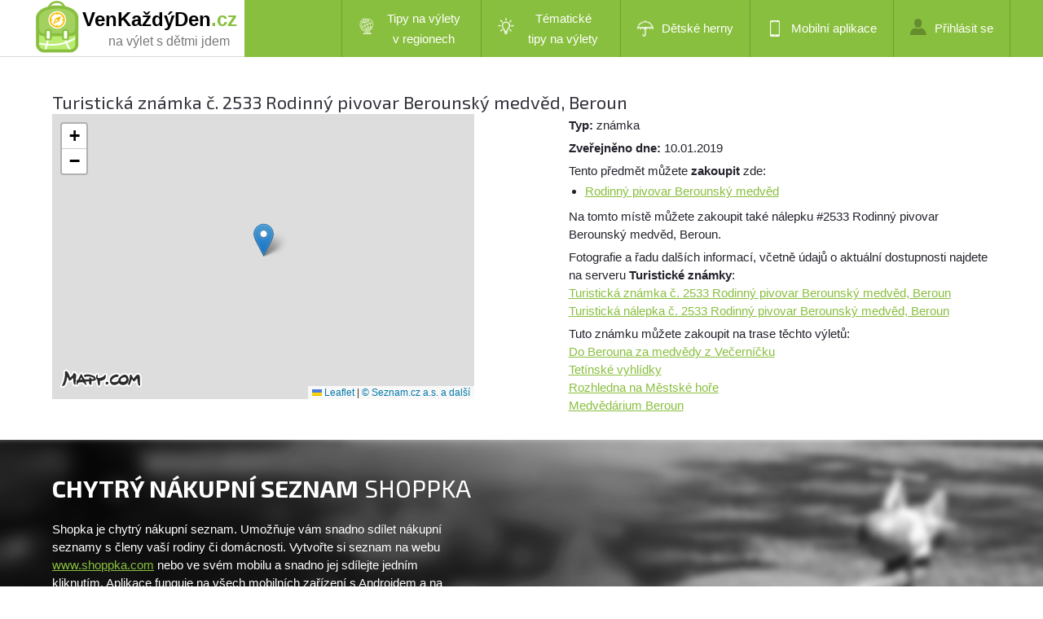

--- FILE ---
content_type: text/html; charset=utf-8
request_url: https://www.google.com/recaptcha/api2/aframe
body_size: 269
content:
<!DOCTYPE HTML><html><head><meta http-equiv="content-type" content="text/html; charset=UTF-8"></head><body><script nonce="LC2w7SULQIJ6KeR5r9kRvA">/** Anti-fraud and anti-abuse applications only. See google.com/recaptcha */ try{var clients={'sodar':'https://pagead2.googlesyndication.com/pagead/sodar?'};window.addEventListener("message",function(a){try{if(a.source===window.parent){var b=JSON.parse(a.data);var c=clients[b['id']];if(c){var d=document.createElement('img');d.src=c+b['params']+'&rc='+(localStorage.getItem("rc::a")?sessionStorage.getItem("rc::b"):"");window.document.body.appendChild(d);sessionStorage.setItem("rc::e",parseInt(sessionStorage.getItem("rc::e")||0)+1);localStorage.setItem("rc::h",'1768834306850');}}}catch(b){}});window.parent.postMessage("_grecaptcha_ready", "*");}catch(b){}</script></body></html>

--- FILE ---
content_type: application/javascript; charset=utf-8
request_url: https://www.venkazdyden.cz/Scripts/Constants.js.ashx?v=1.30.0.37906
body_size: 2053
content:
   
            Strings = {
                PasswordsDontMatch: 'Hesla nesouhlasí!',
                Remove: 'Odstranit',
                RemoveUser: 'Odstranit uživatele',
                ReallyRemoveUser: 'Opravdu smazat uživatele \'{0}\'?',                
                InsertYourComment: 'Vložte Váš komentář...',
                RatingText: '({0}, hodnoceno {1}x)',
                NotRatedYet: 'dosud nehodnoceno',
                EnterFullTextPhrase: 'Zadejte text...',
                Searching: 'Zaměřuji pozici...',
                PlaygrounsAroundMe: 'Okolní hřiště',
                ErrorSearchingLocation: 'Nezdařilo se zjistit Vaši polohu.',
                MessageSent: 'Zpráva byla úspěšně odeslána. Děkujeme!',
                MessageBeingSent: 'Zpráva se odesílá...',
                ReallyDeletePayment: 'Opravdu smazat tuto platbu?',
                LoadingPayments: 'Načítám platby',
                Confirm: 'Potvrzení',
                Delete: 'Smazat',
                LoadingArticles: 'Načítám články...',
                ReallyDeleteArticle: 'Opravdu smazat tento článek?',
                PositionFound: 'pozice zaměřena',
                FindingPosition: 'zaměřuji pozici...',
                FailedFindingPosition: 'nelze zaměřit pozici',
                CreatePayment: 'Proplatit schválená hřiště a výlety',
                MonetizationItemsSaved: 'Všechny položky byly úspěšně uloženy.',
                TripMapHint: 'Délka trasy výletu zobrazená na mapě je: <strong>#LEN# km</strong>. Oddálením mapy můžete zobrazit výlety a hřiště v širším okolí',
                TripMapHint2: 'Délka trasy výletu zobrazená na mapě je: <strong>#LEN# km (jeden směr)</strong>. Oddálením mapy můžete zobrazit výlety a hřiště v širším okolí',
                TripMapHint3: 'Oddálením mapy můžete zobrazit výlety a hřiště v širším okolí',
                DraftTripHint: 'Pokud jste s výletem hotov(a), můžete jej odeslat ke schválení a publikování (a tím i proplacení) tlačítkem \'Uložit a odeslat ke schválení\' dole pod formulářem.',
                ApprovedTripHint: 'Výlet byl schválen k publikován a je nyní viditelný pro všechny návštěvníky webu.',
                DuplicatePlaygroundsHint: 'Kliknutím na název hřiště se otevře jeho detail na nové záložce / okně. Údaje zadané na této stránce se neztratí',
                PaymentReady: 'Částka převyšuje minimální hranici pro výplatu. Pokud chcete vyplatit odměnu pošlete email na platby@venkazdyden.cz. Suma Vám bude poukázána v souladu s obchodními podmínkami.',
                PaymentNotReady: 'Částka dosud nedosáhla minimální hranici pro výplatu (200 Kč)'}; Constants = {    WEB_URL: 'https://www.venkazdyden.cz',     REWARD_PER_PLAYGROUND: 20,    REWARD_PER_TRIP: 50,    REWARD_THRESHOLD: 200,    MAIN_CONTACT_EMAIL: 'info@venkazdyden.cz',     ALL_REGIONS: 'vsechny_kraje',     ALL_CITIES: 'vsechna_mesta',     ALL_COUNTIES: 'vsechny_okresy',     ALL_TOURIST_REGIONS: 'vsechny_turisticke_oblasti',     TYP_BOTH: 'vnitrni_i_venkovni',    TYP_INDOOR: 'vnitrni',    TYP_OUTDOOR: 'venkovni',    ROLE_NAME_ADMIN: 'Administrator',    ROLE_NAME_REDACTOR: 'Visitor',    ROLE_NAME_TRIPADMIN: 'TripAdmin',    TRIP_STATUS_DRAFT: 1,    TRIP_STATUS_APPROVED: 3,    TRIP_STATUS_DISAPPROVED: 4,    TRIP_STATUS_FOR_APPROVAL: 2,    CODELIST_NAME_TREGIONS: 'tregion'}; 

            Urls = {
                AdminApiPostUser: '/ApiAdmin/PostUser',
                AdminApiGetPayments: '/AdminApi/GetPayments',
                AdminApiGetPaymentStatus: '/AdminApi/GetPaymentStatus',
                AdminApiDeletePayment: '/AdminApi/DeletePayment',
                AdminApiGetUsers: '/AdminApi/GetUsers',
                AdminApiSetPayment: '/AdminApi/SetPayment',
                AdminApiGetArticles: '/AdminApi/GetArticles',
                AdminApiSetArticle: '/AdminApi/SetArticle',
                AdminApiDeleteArticle: '/AdminApi/DeleteArticle',
                AdminApiGetClosePlaygrounds: '/AdminApi/GetClosePlaygrounds',
                AdminApiSetTrip: '/AdminApi/SetTrip',
                AdminApiSaveMonetizationItems: '/AdminApi/SetMonetizationItems',
                DataApiPostComment: '/DataApi/PostPlaygroundComment',
                DataApiGetComments: '/Playgrounds/GetPlaygroundComments',
                DataApiPostRating: '/DataApi/PostPlaygroundRating',    
                DataApiGetPgThumb: '/DataApi/GetPlaygroundThumbnailUrl',    
                RatingImageSrcFull: '/images/hvezda_a.png',
                RatingImageSrcEmpty: '/images/hvezda_b.png',
                RatingImageSrcHalf: '/images/hvezda_c.png',
                RatingImageSrcHighlight: '/images/hvezda_light.png',
                SearchPlaygrounds: '/vyhledavani-hrist/',
                Playgrounds: '/hriste/',
                SearchPlaygroundsAroundMe : '/okolni-hriste',
                PostMessage: '/DataApi/PostVisitorMessage',
                AdminApiGetCloseTrips: '/AdminApi/GetCloseTrips',
                AdminApiGetTripDescriptionPreview: '/AdminApi/GetTripDescriptionPreview',
                AdminApiSubmitSupportQuestion: '/AdminApi/SubmitSupportQuestion',
                AdminApiPurgeCache: '/AdminApi/PurgeCache',                
                GetCountiesAndCities: '/DataApi/GetCountiesAndCities',
                GetNextTrip: '/AdminApi/GetNextTrip',
                Dummy: 'dummy'
            };
            